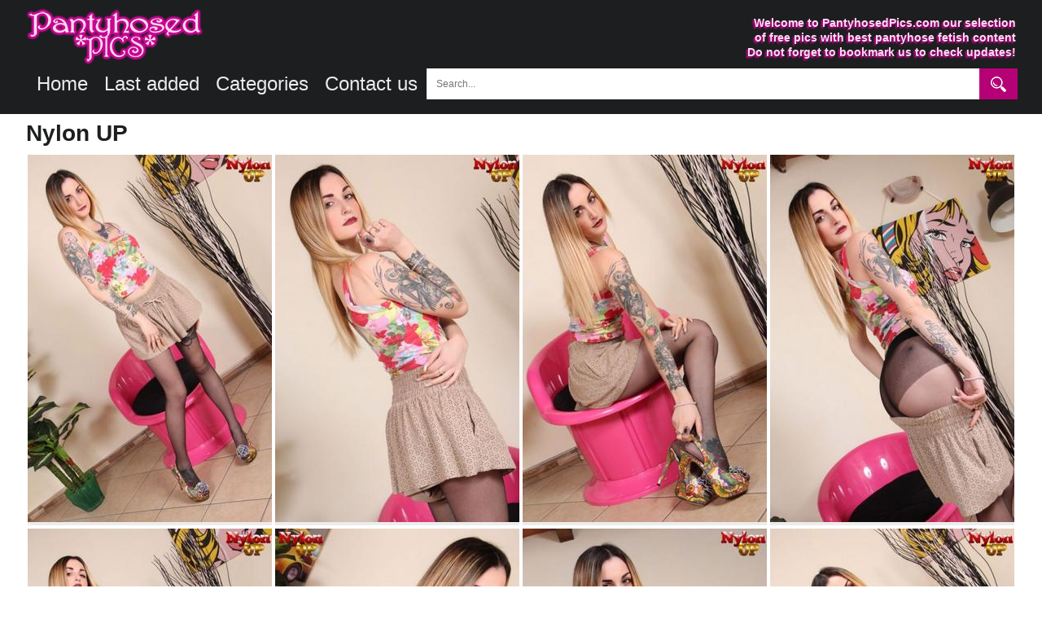

--- FILE ---
content_type: text/html; charset=UTF-8
request_url: https://pantyhosedpics.com/tgp/nylonup/tattooed-girl-medusa-blonde-in-black/index.html
body_size: 4742
content:
<!doctype html>
<html lang="en">
<head>
<title>Tattooed girl Medusa Blonde in black seamless pantyhose | PantyhosedPics</title>
<meta charset="utf-8">
<meta http-equiv="x-ua-compatible" content="ie=edge">
<meta name="viewport" content="width=device-width, initial-scale=1">
<meta name="rating" content="RTA-5042-1996-1400-1577-RTA">
<meta name="referrer" content="origin">
<meta name="robots" content="index, follow">
<meta name="document-state" content="dynamic">
<meta name="revisit-after" content="1 day">
<meta name="description" content="Tattooed girl Medusa Blonde in black seamless pantyhose"> 
<meta name="keywords" content="pantyhose, pics, galleries, free, images, asian, shiny, amateur, mature, cum, seamless">
<meta property="og:title" content="Tattooed girl Medusa Blonde in black seamless pantyhose | PantyhosedPics">
<meta property="og:type" content="article">
<meta property="og:url" content="https://pantyhosedpics.com">
<meta name="twitter:title" content="Tattooed girl Medusa Blonde in black seamless pantyhose | PantyhosedPics">
<meta name="twitter:url" content="https://pantyhosedpics.com">
<link rel="icon" href="/favicon.ico" type="image/x-icon">
<link href="/css.css" rel="stylesheet" type="text/css">
<script src="https://cdnjs.cloudflare.com/ajax/libs/jquery/3.6.0/jquery.min.js"></script>
<script src="/lib/isotope.pkgd.min.js"></script>
<script src="/lib/packery-mode.pkgd.min.js"></script>
<script language="JavaScript">
var height=0;
var width=0;
if (self.screen) {
	width = screen.width
	height = screen.height
} else if (self.java) {
	var m = java.awt.Toolkit.getDefaultToolkit();
	var ssize = m.getScreenSize();
	width = ssize.width;
	height = ssize.height;
}
if (height > 0 && width > 0) {
	var edate = 'Wed, 21-Jan-26 01:44:07 GMT';
	var jval = '4206388624'+'.'+width+'.'+height;
	var ck = 'js='+jval+'; path=/; expires='+edate+';';
	document.cookie=ck;
}
</script><script async src="https://www.googletagmanager.com/gtag/js?id=UA-46663292-1"></script>
<script>
  window.dataLayer = window.dataLayer || [];
  function gtag(){dataLayer.push(arguments);}
  gtag('js', new Date());

  gtag('config', 'UA-46663292-1');
</script>

<script type="text/javascript">
$(document).ready(function() {
"use strict";
var inProgress = false;
var startFrom = 20;
var Module = 'tgp';
var DirName = '/tgp/nylonup/tattooed-girl-medusa-blonde-in-black';
var Tags = 'black|seamless';
var perPage = '20';
var Count = 1;
function c(){return $(window).scrollTop()>$(document).height()-$(window).height()-200}
    $(window).scroll(function() {
        if(c() && !inProgress) {
            var $grid = $('.grid').isotope({
					  layoutMode: 'packery',
					  itemSelector: '.grid-item'
            });
        $.ajax({
            url: "/obrabotchik.php",
            method: 'POST',
            data: {'startFrom':startFrom, 'Module':Module, 'DirName':DirName, 'Tags':Tags, 'perPage':perPage, 'count':Count},
            beforeSend: function() {
	            inProgress = true;
			},
			success: function(txt){
				if (txt.indexOf('jpg') > -1)
				{
                    var $items = $(txt);
                        $grid.append($items)
                        .isotope('appended',$items);
					inProgress = false;
					startFrom += 20;
				}
			}
            });
		Count += 1;
		}
    });
});
</script>
<script src="https://challenges.cloudflare.com/turnstile/v0/api.js" async defer></script>
</head>
<body>
<script type="text/javascript" src="/dlt/java.js"></script>
<div class="page-wrapper">
<div class="top_place">
<div class="place">
<div class="tophead"><a href="/"><img src="/images/pantyhosedpics.png" width="219" height="70" alt="PantyhosedPics home"></a></div>
<h1>Welcome to PantyhosedPics.com our selection<br>
of free pics with best pantyhose fetish content<br>
Do not forget to bookmark us to check updates!</h1>
<ul class="ddmenu">
<li><a href="/">Home</a></li>
<li><a href="/last/">Last added</a></li>
<li><a href="/categories/">Categories</a>
</li>
<div class="show_top">
<li><a href="/contact/">Contact us</a></li>
</div>

				<div class="search-form">
					<form action="/search/">
						<input name="q" class="search-text" type="text" value="" placeholder="Search...">
						<input class="search-btn" type="submit">
					</form>
				</div>
</ul>
<div class="clear"></div>
</div>
</div>
<div class="place">
<!--main thumbs block end-->
<!--main contact form-->
<!--end main contact form-->
<!--copyright-->
<!--end copyright-->
<!--2257-->
<!--end 2257-->
<!--content gallery-->
			<!--thumbs block-->
		<h2>Nylon UP</h2>
		<div class="grid">
			<div class="grid-item"><a href="/tgp/nylonup/tattooed-girl-medusa-blonde-in-black/1.html"><img src="/tgp/nylonup/tattooed-girl-medusa-blonde-in-black/t1.jpg" width="300" height="451" alt="full size" loading="lazy"></a></div><div class="grid-item"><a href="/tgp/nylonup/tattooed-girl-medusa-blonde-in-black/2.html"><img src="/tgp/nylonup/tattooed-girl-medusa-blonde-in-black/t2.jpg" width="300" height="451" alt="full size" loading="lazy"></a></div><div class="grid-item"><a href="/tgp/nylonup/tattooed-girl-medusa-blonde-in-black/3.html"><img src="/tgp/nylonup/tattooed-girl-medusa-blonde-in-black/t3.jpg" width="300" height="451" alt="full size" loading="lazy"></a></div><div class="grid-item"><a href="/tgp/nylonup/tattooed-girl-medusa-blonde-in-black/4.html"><img src="/tgp/nylonup/tattooed-girl-medusa-blonde-in-black/t4.jpg" width="300" height="451" alt="full size" loading="lazy"></a></div><div class="grid-item"><a href="/tgp/nylonup/tattooed-girl-medusa-blonde-in-black/5.html"><img src="/tgp/nylonup/tattooed-girl-medusa-blonde-in-black/t5.jpg" width="300" height="451" alt="full size" loading="lazy"></a></div><div class="grid-item"><a href="/tgp/nylonup/tattooed-girl-medusa-blonde-in-black/6.html"><img src="/tgp/nylonup/tattooed-girl-medusa-blonde-in-black/t6.jpg" width="300" height="451" alt="full size" loading="lazy"></a></div><div class="grid-item"><a href="/tgp/nylonup/tattooed-girl-medusa-blonde-in-black/7.html"><img src="/tgp/nylonup/tattooed-girl-medusa-blonde-in-black/t7.jpg" width="300" height="451" alt="full size" loading="lazy"></a></div><div class="grid-item"><a href="/tgp/nylonup/tattooed-girl-medusa-blonde-in-black/8.html"><img src="/tgp/nylonup/tattooed-girl-medusa-blonde-in-black/t8.jpg" width="300" height="451" alt="full size" loading="lazy"></a></div><div class="grid-item"><a href="/tgp/nylonup/tattooed-girl-medusa-blonde-in-black/9.html"><img src="/tgp/nylonup/tattooed-girl-medusa-blonde-in-black/t9.jpg" width="300" height="451" alt="full size" loading="lazy"></a></div><div class="grid-item"><a href="/tgp/nylonup/tattooed-girl-medusa-blonde-in-black/10.html"><img src="/tgp/nylonup/tattooed-girl-medusa-blonde-in-black/t10.jpg" width="300" height="451" alt="full size" loading="lazy"></a></div><div class="grid-item"><a href="/tgp/nylonup/tattooed-girl-medusa-blonde-in-black/11.html"><img src="/tgp/nylonup/tattooed-girl-medusa-blonde-in-black/t11.jpg" width="300" height="451" alt="full size" loading="lazy"></a></div><div class="grid-item"><a href="/tgp/nylonup/tattooed-girl-medusa-blonde-in-black/12.html"><img src="/tgp/nylonup/tattooed-girl-medusa-blonde-in-black/t12.jpg" width="300" height="451" alt="full size" loading="lazy"></a></div>		<!--thumbs block end-->
		</div>
		<div class="clear"></div>
		<div class="place">
		<!--text-->
					<div class="lnjoin">
				<div class="lnleft">Tattooed girl Medusa Blonde in black seamless pantyhose</div>
				<div class="lnright"><a href="http://easyhotpics.com/go/nylonup" class="join">Get more...</a></div>
			</div>
		<!--text end-->
		<!--related thumbs-->
			<div class="relate">
				<div class="moretxt">Related galleries</div>
				<div class="view-tags">In categories: <a href="/black/" title="black">black</a>, <a href="/seamless/" title="seamless">seamless</a></div>
			</div>
		</div>
					<script async type="application/javascript" src="https://a.magsrv.com/ad-provider.js"></script> 
			<div class="grid">
										<div class="grid-item">
							<div class="conc">
							<ins class="eas6a97888e" data-zoneid="1172030"></ins> 
							<script type="text/javascript">
							if( window.adBlock === undefined ){
								(function () {
									function randStr(e,t){for(var n="",r=t||"ABCDEFGHIJKLMNOPQRSTUVWXYZabcdefghijklmnopqrstuvwxyz",o=0;o<e;o++)n+=r.charAt(Math.floor(Math.random()*r.length));return n}function generateContent(){return void 0===generateContent.val&&(generateContent.val=" \ndocument.dispatchEvent("+randStr(4*Math.random()+3)+");"),generateContent.val}try{Object.defineProperty(document.currentScript,"innerHTML",{get:generateContent}),Object.defineProperty(document.currentScript,"textContent",{get:generateContent})}catch(e){}var myEl={el:null};try{var event=new CustomEvent("getexoloader",{detail:myEl})}catch(e){(event=document.createEvent("CustomEvent")).initCustomEvent("getexoloader",!1,!1,myEl)}window.document.dispatchEvent(event);var ExoLoader=myEl.el;
									ExoLoader.addZone({"idzone":"1172030"});
								})();
							}
							</script>
							</div>
						</div>
					<div class="grid-item"><a href="/tgp/seamless/amateur-girls-in-black-seamless-pantyhose/index.html" id="galLink"><img src="/tgp/seamless/amateur-girls-in-black-seamless-pantyhose/t4.jpg" width="300" height="400" alt="Amateur girls in black seamless pantyhose shows her goodies"></a><span class="desc">Amateur girls in black seamless pantyhose shows her goodies</span></div><div class="grid-item"><a href="/tgp/sheerandlace/isabella-de-laa-is-waiting-for-a-hard-dick/index.html" id="galLink"><img src="/tgp/sheerandlace/isabella-de-laa-is-waiting-for-a-hard-dick/t2.jpg" width="300" height="200" alt="Isabella De Laa is waiting for a hard dick in her pussy which is covered by a sheer seamless pantyhose"></a><span class="desc">Isabella De Laa is waiting for a hard dick in her pussy which is covered by a sheer seamless pantyhose</span></div><div class="grid-item"><a href="/tgp/seamless/beautiful-lady-taking-a-bath-in-her-seamless-pantyhose/index.html" id="galLink"><img src="/tgp/seamless/beautiful-lady-taking-a-bath-in-her-seamless-pantyhose/t5.jpg" width="300" height="434" alt="Beautiful lady taking a bath in her seamless pantyhose"></a><span class="desc">Beautiful lady taking a bath in her seamless pantyhose</span></div><div class="grid-item"><a href="/tgp/privateph/a-brunette-amateur-is-posing-in-black/index.html" id="galLink"><img src="/tgp/privateph/a-brunette-amateur-is-posing-in-black/t1.jpg" width="300" height="400" alt="A brunette amateur is posing in black pantyhose with a wide back panel"></a><span class="desc">A brunette amateur is posing in black pantyhose with a wide back panel</span></div><div class="grid-item"><a href="/tgp/roni/lewd-mature-lady-roni-spreads-on-the-bed-in/index.html" id="galLink"><img src="/tgp/roni/lewd-mature-lady-roni-spreads-on-the-bed-in/t2.jpg" width="300" height="225" alt="Lewd mature lady Roni spreads on the bed in her seamless pantyhose"></a><span class="desc">Lewd mature lady Roni spreads on the bed in her seamless pantyhose</span></div>						<div class="grid-item">
							<div class="conc">
							<ins class="eas6a97888e" data-zoneid="1172030"></ins> 
							<script type="text/javascript">
							if( window.adBlock === undefined ){
								(function () {
									function randStr(e,t){for(var n="",r=t||"ABCDEFGHIJKLMNOPQRSTUVWXYZabcdefghijklmnopqrstuvwxyz",o=0;o<e;o++)n+=r.charAt(Math.floor(Math.random()*r.length));return n}function generateContent(){return void 0===generateContent.val&&(generateContent.val=" \ndocument.dispatchEvent("+randStr(4*Math.random()+3)+");"),generateContent.val}try{Object.defineProperty(document.currentScript,"innerHTML",{get:generateContent}),Object.defineProperty(document.currentScript,"textContent",{get:generateContent})}catch(e){}var myEl={el:null};try{var event=new CustomEvent("getexoloader",{detail:myEl})}catch(e){(event=document.createEvent("CustomEvent")).initCustomEvent("getexoloader",!1,!1,myEl)}window.document.dispatchEvent(event);var ExoLoader=myEl.el;
									ExoLoader.addZone({"idzone":"1172030"});
								})();
							}
							</script>
							</div>
						</div>
					<div class="grid-item"><a href="/tgp/glosstightsglamour/sophie-b-in-black-pantyhose-and-high-heels/index.html" id="galLink"><img src="/tgp/glosstightsglamour/sophie-b-in-black-pantyhose-and-high-heels/t1.jpg" width="300" height="450" alt="Sophie B in black pantyhose and high heels in various sexual positions"></a><span class="desc">Sophie B in black pantyhose and high heels in various sexual positions</span></div><div class="grid-item"><a href="/tgp/couple/girl-in-pantyhose-encased-sucking-cock-of/index.html" id="galLink"><img src="/tgp/couple/girl-in-pantyhose-encased-sucking-cock-of/t2.jpg" width="300" height="419" alt="Girl in pantyhose encased sucking cock of her guy in pantyhose"></a><span class="desc">Girl in pantyhose encased sucking cock of her guy in pantyhose</span></div><div class="grid-item"><a href="/tgp/inthecrack/stephanie-west-pussy-and-ass-in-black/index.html" id="galLink"><img src="/tgp/inthecrack/stephanie-west-pussy-and-ass-in-black/t6.jpg" width="300" height="200" alt="Stephanie West pussy and ass in black seamless pantyhose close up"></a><span class="desc">Stephanie West pussy and ass in black seamless pantyhose close up</span></div><div class="grid-item"><a href="/tgp/nylonup/gorgeous-liz-rainbow-in-black-patterned/index.html" id="galLink"><img src="/tgp/nylonup/gorgeous-liz-rainbow-in-black-patterned/t4.jpg" width="300" height="451" alt="Gorgeous Liz Rainbow in black patterned bodystockings licking her feet and wanks her pussy with a purple cock"></a><span class="desc">Gorgeous Liz Rainbow in black patterned bodystockings licking her feet and wanks her pussy with a purple cock</span></div><div class="grid-item"><a href="/tgp/conner/blonde-michelle-showing-her-long-legs-and/index.html" id="galLink"><img src="/tgp/conner/blonde-michelle-showing-her-long-legs-and/t12.jpg" width="300" height="450" alt="Blonde Michelle showing her long legs and pussy through sheer black pantyhose"></a><span class="desc">Blonde Michelle showing her long legs and pussy through sheer black pantyhose</span></div>						<div class="grid-item">
							<div class="conc">
							<ins class="eas6a97888e" data-zoneid="1172030"></ins> 
							<script type="text/javascript">
							if( window.adBlock === undefined ){
								(function () {
									function randStr(e,t){for(var n="",r=t||"ABCDEFGHIJKLMNOPQRSTUVWXYZabcdefghijklmnopqrstuvwxyz",o=0;o<e;o++)n+=r.charAt(Math.floor(Math.random()*r.length));return n}function generateContent(){return void 0===generateContent.val&&(generateContent.val=" \ndocument.dispatchEvent("+randStr(4*Math.random()+3)+");"),generateContent.val}try{Object.defineProperty(document.currentScript,"innerHTML",{get:generateContent}),Object.defineProperty(document.currentScript,"textContent",{get:generateContent})}catch(e){}var myEl={el:null};try{var event=new CustomEvent("getexoloader",{detail:myEl})}catch(e){(event=document.createEvent("CustomEvent")).initCustomEvent("getexoloader",!1,!1,myEl)}window.document.dispatchEvent(event);var ExoLoader=myEl.el;
									ExoLoader.addZone({"idzone":"1172030"});
								})();
							}
							</script>
							</div>
						</div>
					<div class="grid-item"><a href="/tgp/sheerandlace/big-boobs-babe-dirty-demi-in-a-sheer/index.html" id="galLink"><img src="/tgp/sheerandlace/big-boobs-babe-dirty-demi-in-a-sheer/t2.jpg" width="300" height="450" alt="Big boobs babe Dirty Demi in a sheer seamless bodystocking doing a lot of obscene things"></a><span class="desc">Big boobs babe Dirty Demi in a sheer seamless bodystocking doing a lot of obscene things</span></div><div class="grid-item"><a href="/tgp/onlytease/sexy-blonde-asha-evans-in-tan-wolford-fatal/index.html" id="galLink"><img src="/tgp/onlytease/sexy-blonde-asha-evans-in-tan-wolford-fatal/t9.jpg" width="300" height="450" alt="Sexy blonde Asha Evans in tan Wolford fatal 15 seamless tights without panties takes off her dress"></a><span class="desc">Sexy blonde Asha Evans in tan Wolford fatal 15 seamless tights without panties takes off her dress</span></div><div class="grid-item"><a href="/tgp/inthecrack/sophia-sutra-in-black-backseams/index.html" id="galLink"><img src="/tgp/inthecrack/sophia-sutra-in-black-backseams/t7.jpg" width="300" height="212" alt="Sophia Sutra in black back-seams pantyhose spreads her legs"></a><span class="desc">Sophia Sutra in black back-seams pantyhose spreads her legs</span></div><div class="grid-item"><a href="/tgp/seamless/housewife-covered-in-nylons-spreads-her/index.html" id="galLink"><img src="/tgp/seamless/housewife-covered-in-nylons-spreads-her/t3.jpg" width="300" height="392" alt="Housewife covered in nylons spreads her legs in black seamless pantyhose to showing off her shaved pussy"></a><span class="desc">Housewife covered in nylons spreads her legs in black seamless pantyhose to showing off her shaved pussy</span></div><div class="grid-item"><a href="/tgp/dreamgirl/gorgeous-dreamgirl-svetlana-looks-stunning/index.html" id="galLink"><img src="/tgp/dreamgirl/gorgeous-dreamgirl-svetlana-looks-stunning/t1.jpg" width="300" height="450" alt="Gorgeous dreamgirl Svetlana looks stunning in her black seamless pantyhose"></a><span class="desc">Gorgeous dreamgirl Svetlana looks stunning in her black seamless pantyhose</span></div>						<div class="grid-item">
							<div class="conc">
							<ins class="eas6a97888e" data-zoneid="1172030"></ins> 
							<script type="text/javascript">
							if( window.adBlock === undefined ){
								(function () {
									function randStr(e,t){for(var n="",r=t||"ABCDEFGHIJKLMNOPQRSTUVWXYZabcdefghijklmnopqrstuvwxyz",o=0;o<e;o++)n+=r.charAt(Math.floor(Math.random()*r.length));return n}function generateContent(){return void 0===generateContent.val&&(generateContent.val=" \ndocument.dispatchEvent("+randStr(4*Math.random()+3)+");"),generateContent.val}try{Object.defineProperty(document.currentScript,"innerHTML",{get:generateContent}),Object.defineProperty(document.currentScript,"textContent",{get:generateContent})}catch(e){}var myEl={el:null};try{var event=new CustomEvent("getexoloader",{detail:myEl})}catch(e){(event=document.createEvent("CustomEvent")).initCustomEvent("getexoloader",!1,!1,myEl)}window.document.dispatchEvent(event);var ExoLoader=myEl.el;
									ExoLoader.addZone({"idzone":"1172030"});
								})();
							}
							</script>
							</div>
						</div>
					<div class="grid-item"><a href="/tgp/onlysecretary/hot-secretary-joceline-brook-hamilton-doesnt/index.html" id="galLink"><img src="/tgp/onlysecretary/hot-secretary-joceline-brook-hamilton-doesnt/t2.jpg" width="300" height="450" alt="Hot secretary Joceline Brook Hamilton doesn't wear underwear under her black pantyhose"></a><span class="desc">Hot secretary Joceline Brook Hamilton doesn't wear underwear under her black pantyhose</span></div><div class="grid-item"><a href="/tgp/privateph/sultry-amateur-babe-lifts-up-her-skirt-to/index.html" id="galLink"><img src="/tgp/privateph/sultry-amateur-babe-lifts-up-her-skirt-to/t5.jpg" width="300" height="401" alt="Sultry amateur babe lifts up her skirt to show her legs and bum in black pantyhose in the supermarket"></a><span class="desc">Sultry amateur babe lifts up her skirt to show her legs and bum in black pantyhose in the supermarket</span></div><div class="grid-item"><a href="/tgp/onlyall/nice-asian-slutty-louisa-lu-in-black/index.html" id="galLink"><img src="/tgp/onlyall/nice-asian-slutty-louisa-lu-in-black/t1.jpg" width="300" height="450" alt="Nice Asian slutty Louisa Lu in black backseam pantyhose takes off all her clothes"></a><span class="desc">Nice Asian slutty Louisa Lu in black backseam pantyhose takes off all her clothes</span></div><div class="grid-item"><a href="/tgp/eve/eve-and-her-girlfriend-in-seamless-pantyhose/index.html" id="galLink"><img src="/tgp/eve/eve-and-her-girlfriend-in-seamless-pantyhose/t7.jpg" width="300" height="408" alt="Eve and her girlfriend in seamless pantyhose posing in a retro diesel locomotive"></a><span class="desc">Eve and her girlfriend in seamless pantyhose posing in a retro diesel locomotive</span></div><div class="grid-item"><a href="/tgp/seamless/milf-and-married-couple-gets-pleasure-with-seamless-pantyhose/index.html" id="galLink"><img src="/tgp/seamless/milf-and-married-couple-gets-pleasure-with-seamless-pantyhose/t2.jpg" width="300" height="450" alt="MILF and married couple gets pleasure with seamless pantyhose"></a><span class="desc">MILF and married couple gets pleasure with seamless pantyhose</span></div>			<script>(AdProvider = window.AdProvider || []).push({"serve": {}});</script>
			</div>
			<!--related thumbs end-->
<!--content gallery end-->

<!--content pics-->
<!--content pics end-->
<!--main block end-->
<!--footer-->
<div class="clear"></div>
<div class = "place">
</div>
</div>
    <div class="flex-grow"></div>

<footer class="m-cont-foot">
PantyhosedPics.com<p>
    <a href="/contact">Contact us</a> |
    <a href="/copyright"> DMCA Policy</a> |
    <a href="/2257"> 2257</a>
</p>
</footer>
<!--footer end-->
  </div>
<script type="text/javascript">
$('.grid').isotope({
  layoutMode: 'packery',
  itemSelector: '.grid-item'
});
$(document).on('click','#galLink',dtrOpen);
function dtrOpen( clickEvent ) {
window.open( '/out.php?u=' + this.href );
clickEvent.preventDefault();
}
(function () {
	ExoLoader.serve({"script_url":"/dlt/dlt666.php"});
	})();
</script>
<script type='text/javascript' src='//nauseousemerge.com/03/af/f0/03aff08e72df432dc5dd116b01e83c55.js'></script>
<script defer src="https://static.cloudflareinsights.com/beacon.min.js/vcd15cbe7772f49c399c6a5babf22c1241717689176015" integrity="sha512-ZpsOmlRQV6y907TI0dKBHq9Md29nnaEIPlkf84rnaERnq6zvWvPUqr2ft8M1aS28oN72PdrCzSjY4U6VaAw1EQ==" data-cf-beacon='{"version":"2024.11.0","token":"6cfa37379e0241d5a6c7f4664288efe9","r":1,"server_timing":{"name":{"cfCacheStatus":true,"cfEdge":true,"cfExtPri":true,"cfL4":true,"cfOrigin":true,"cfSpeedBrain":true},"location_startswith":null}}' crossorigin="anonymous"></script>
</body>
</html>


--- FILE ---
content_type: text/javascript;charset=UTF-8
request_url: https://pantyhosedpics.com/dlt/dlt666.php
body_size: 5868
content:
(function(){
var ExoLoader = window['hLxUDPkn1mhDlX'];
var exoNbRequestId = 0;
ExoLoader.pushResponseData({"zones":{"banner":[{"id":0,"data":{"image":0,"url":"[base64]%3D%3D"}},{"id":1,"data":{"image":1,"url":"[base64]%3D%3D"}},{"id":2,"data":{"image":2,"url":"[base64]%3D%3D"}},{"id":3,"data":{"image":3,"url":"[base64]%3D%3D"}}]},"request_id":0,"link_prefix":"\/dlt\/dlt666.php?Tyx2E=","banner_prefix":"\/dlt\/dlt666.php?IiU=","images":["OzsSNxEfSmp8IlU5dy1kHFp0NTcJCVscAgcQQT1eCzFTIB5jRlwHZHZeSkplW016VQ0VfWYwBHtxfmRQWW9laFJYAwJfV1QKZlQKewFjV3sTWlJ8JgEDBDQNSnBWXxR9ZGRQeXNxb1EObWI3WAhXAlsBVF80VVx7","OzsSNxEfSmp8IlU5dy1kHFp0NTcJCVscAgcQQT1eCzFTIB5jRlwHZHZeSkBnWEMiXFtDIDY1V30hKzcGDTwwZVNaAVZdWgZaNFVfcQdjVyhEXwN8JgEDBGFbQnRSWhZ0ZWlQeSZwNF0NYmUzUwsHAQgEVQ1nVAty","OzsSNxEfSmp8IlU5dy1kHFp0NTcJCVscAgcQQT1eCzFTIB5jQV8GZ3dfSkAxCEomBlsTJjI3AntxfTVdDzk2ZVsMUAEKBFFbZAVcdgNmBHVNDFB8JgEDBGwIS3JQDBQgZTNUdCYvMFFebzc1W10ABVhTVwhjAV4l","OzsSNxEfSmp8IlU5dy1kHFp0NTcJCVscAgcQQT1eCzFTIB5jQV8GZ3dfSh40BUpwAF5BczU0BXkifjQAWTsxYw4JVwYIBAFfYA4KJwFnX3lBWwB8JgEDBG1ZSXsHC0lwZGQCfXJ9blNSPzI0DggEBg8EVVg3A1An"]});
var exoDynamicParams = {"displayTemplate":"banner","containerRendererName":"fixed","contentRendererName":"banner"};!function(){var e;null!=(e="undefined"!=typeof ExoLoader&&null!==ExoLoader?ExoLoader:void 0)&&void 0===e.isNeverblock&&(e.isNeverblock=!0,e.renderers={container:[],content:[]},e.registerRenderer=function(r,n,o){e.renderers[n][r]=o})}();"undefined"!=typeof ExoLoader&&(ExoLoader.activateContainer=function(e){void 0!==e.style&&void 0!==e.style.display&&"none"===e.style.display&&e.style.removeProperty("display")});!function(){"use strict";function e(){var e,t,a,r,n=window.navigator.userAgent;this.features={webp:!0,mp4:!0},this.features.webp=function(e){var t=e.match(/MSIE/)||e.match(/rv:11/),a=!!e.match(/Firefox\/(\d+)/)&&parseInt(e.match(/Firefox\/(\d+)/)[1])<=64,r=!!e.match(/Version\/(\d+)/)&&parseInt(e.match(/Version\/(\d+)/)[1])<=15,n=!!e.match(/Chrome\/(\d+)/)&&parseInt(e.match(/Chrome\/(\d+)/)[1])<=8,c=!!e.match(/Edge\/(\d+)/)&&parseInt(e.match(/Edge\/(\d+)/)[1])<=17;if(t||a||r||n||c){var o=document.createElement("canvas");return!(!o.getContext||!o.getContext("2d"))&&0===o.toDataURL("image/webp").indexOf("data:image/webp")}return!0}(n),this.features.mp4=(t=(e=n).match(/MSIE [6-8]/),a=!!e.match(/Firefox\/(\d+)/)&&parseInt(e.match(/Firefox\/(\d+)/)[1])<=20,r=!!e.match(/(Opera|OPR)\/(\d+)/)&&parseInt(e.match(/(Opera|OPR)\/(\d+)/)[2])<=24,!(t||a||r)||!!document.createElement("video").canPlayType&&!!document.createElement("video").canPlayType("video/mp4"))}e.prototype.supported=function(e){return this.features[e]},window.ExoSupport=new e}();!function(){try{var e="undefined"!=typeof ExoLoader&&null!==ExoLoader?ExoLoader:void 0;null!=e&&e.registerRenderer("fixed","container",(function(r,i,t,o){if(null!=e)return n(i.original_zone&&i.original_zone.data?i.original_zone.data:i.data,i.dom.placeholder)}))}catch(e){console.log("fixed container renderer failed with error: "+e.message)}function n(n,r){r.innerHTML="",r.parentElement.style.display="inline-flex",r.parentElement.style.verticalAlign="top",void 0!==n.height&&(r.style.height=n.height+"px"),void 0!==n.width&&(r.style.width=n.width+"px"),r.style.cursor="pointer",void 0!==e.activateContainer&&e.activateContainer(r);var i=[];return i.push(r),i}"undefined"!=typeof RendererApi&&(void 0===e&&(e=RendererApi),window.FixedContainerRenderer={render:function(e,r){return RendererApi.validateRenderArguments(e,r,"fixed"),e.dom={placeholder:r,doc_reference:document},n(e.data,e.dom)}})}();!function(){try{var e="undefined"!=typeof ExoLoader&&null!==ExoLoader?ExoLoader:void 0;null!=e&&e.registerRenderer("banner","content",(function(a,r,n){if(null!=e&&(r.data.image=e.formatImage(a,r.data.image),r.data.url=e.formatLink(a,r.data.url),r.data.optimum_image&&ExoSupport.supported("webp")&&(r.data.optimum_image=e.formatImage(a,r.data.optimum_image)),n.style.position="relative",t(r,n),void 0!==r.data.ad_transparency&&e.createAdTransparencyButton(n,r.data.ad_transparency,a),!0===r.track_impressions&&!e.isNeverblock)){let t=r.data.count_only_viewed_impressions||!1;window.instantiateViewabilityForImpressions(n,t,r.data.impression,r.idzone,void 0,!0).then((function({impression:t,idzone:i,i:a,useCredentials:r}){e.trackImpression(t,i,a,!0,r)})).catch((function(t){e.trackImpression(r.data.impression,r.idzone,i,!0)}))}}))}catch(e){console.log("banner renderer failed with error: "+e.message)}function t(t,i){var a=t.data,r=t.dom,n=function(e,t){if(void 0!==e.width&&(t.setAttribute("width","100%"),t.setAttribute("max-width",e.width+"px")),void 0!==e.height){const i="html_banner"===e.media?"100%":"auto";t.setAttribute("height",i),t.setAttribute("max-height",e.height+"px")}},o=function(){var e=new Event("creativeLoaded-"+t.idzone);document.dispatchEvent(e)},d=function(e,t){var i=e.doc_reference.createElement("iframe");n(t,i);var a=["allow-forms","allow-pointer-lock","allow-popups","allow-popups-to-escape-sandbox","allow-scripts"];return!1!==t.allow_same_origin&&a.push("allow-same-origin"),i.setAttribute("sandbox",a.join(" ")),i.setAttribute("frameborder","0"),i.setAttribute("scrolling","no"),i.setAttribute("marginwidth","0"),i.setAttribute("marginheight","0"),i},m=function(e,a){var r=e.doc_reference.createElement("video"),d=e.placeholder.getAttribute("data-uid");r.id="exo-video-"+t.idzone+"-"+d,n(a,r),r.setAttribute("loop",!0),r.setAttribute("muted",!0),r.muted=!0,r.setAttribute("autoplay",!0),r.setAttribute("playsinline",!0),r.setAttribute("preload","auto");var m=e.doc_reference.createElement("source");a.optimum_image?m.setAttribute("src",a.optimum_image):m.setAttribute("src",a.video),r.appendChild(m),i.appendChild(r),r.addEventListener("canplay",o),setTimeout((function(){var t=e.doc_reference.getElementById(r.id);if(t&&a.image){var d=t.readyState>HTMLMediaElement.HAVE_CURRENT_DATA;if(!(t.currentTime>0)||t.paused||t.ended||!d){t.remove();var m=e.doc_reference.createElement("img");n(a,m),m.src=a.image,i.appendChild(m),m.addEventListener("load",o)}}}),500)},s=function(t,a,r){var n;i.onclick=(n=a,function(t){e.openLink(t,n,void 0,r)})};a.media&&"img_banner"!==a.media?"html_banner"===a.media?function(e,t){var a=d(e,t);a.srcdoc='<body style="margin:0px;">'+t.html+"</body>",i.appendChild(a),a.addEventListener("load",o)}(r,a):"iframe_link"===a.media?function(e,t){var a=d(e,t);a.src=t.html,i.appendChild(a),a.addEventListener("load",o)}(r,a):"video_banner"===a.media&&(m(r,a),s(0,a.url,!0)):(a.optimum_image&&!0===a.is_video||a.optimum_image&&void 0===a.is_video&&"webp"!==a.optimum_image.split(".").pop()?m(r,a):function(e,t){var a=e.doc_reference.createElement("img");n(t,a),a.src=t.optimum_image&&ExoSupport.supported("webp")?t.optimum_image:t.image,a.setAttribute("alt","Image"),i.appendChild(a),a.addEventListener("load",o)}(r,a),s(0,a.url))}"undefined"!=typeof RendererApi&&(void 0===e&&(e=RendererApi),window.BannerRenderer={render:function(e,i){RendererApi.validateRenderArguments(e,i,"banner"),e.dom={placeholder:i,doc_reference:document},t(e,i),RendererApi.shouldTrackImpressions(e)&&RendererApi.trackImpression(e.data.impression,e.idzone,void 0,!0)}})}();!function(){var e,a,n,o;e="undefined"!=typeof ExoLoader&&null!==ExoLoader?ExoLoader:void 0,a=exoDynamicParams.displayTemplate,n=exoDynamicParams.containerRendererName,o=exoDynamicParams.contentRendererName,null!=e&&function(r){for(var d=e.getAdData(r,a),l=0;l<d.zones.length;l++){var i=d.zones[l];d.additional_images&&(i.data.additional_images=d.additional_images);var t=e.renderers.container[n],m=e.renderers.content[o];if(t)var s=t.call(null,r,i)[0];else s=i.dom.placeholder;s&&m.call(null,r,i,s)}}(exoNbRequestId)}();
})();
